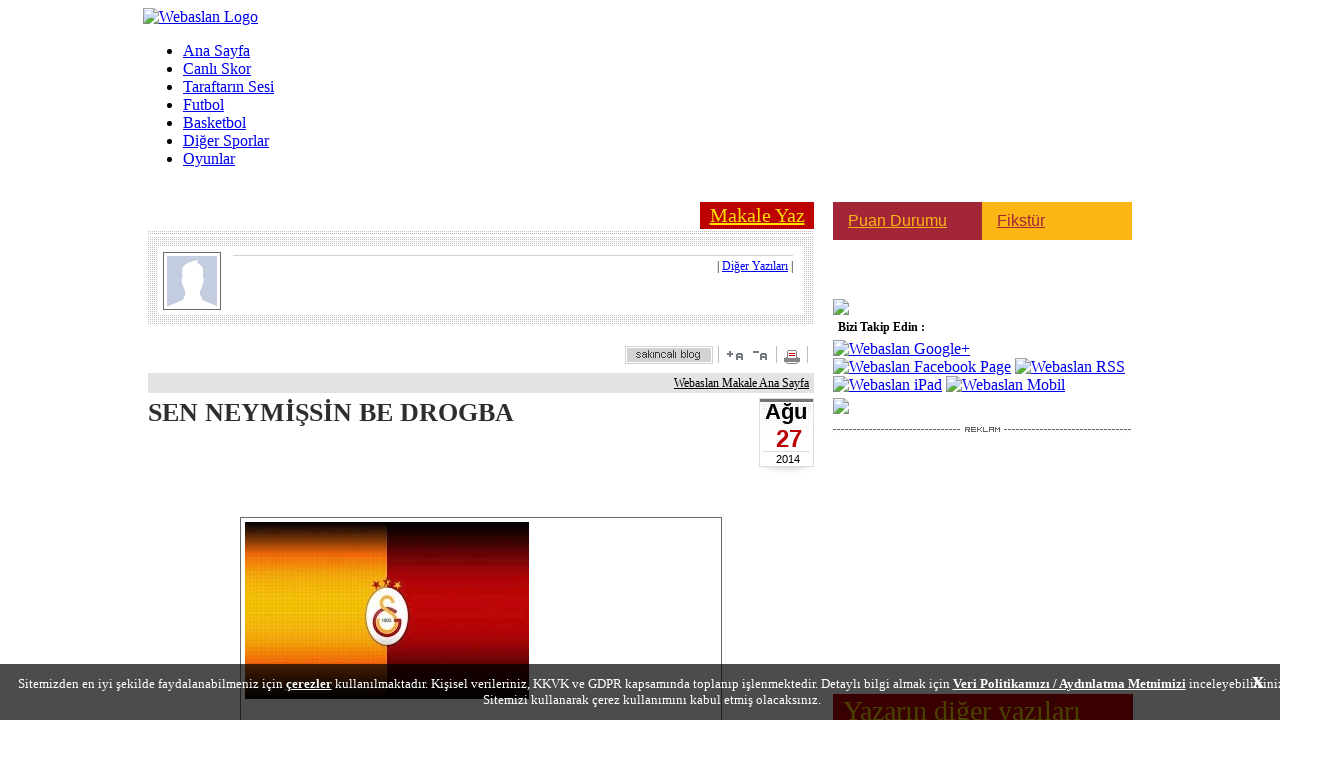

--- FILE ---
content_type: text/html
request_url: https://www.webaslan.com/makale/?action=read&id=6126
body_size: 15925
content:

<!DOCTYPE html PUBLIC "-//W3C//DTD XHTML 1.0 Transitional//EN"
  "https://www.w3.org/TR/xhtml1/DTD/xhtml1-transitional.dtd">

<html xmlns="https://www.w3.org/1999/xhtml" xml:lang="tr" lang="tr">
<head>
<meta http-equiv="Content-language" content="TR" />
<meta http-equiv="Content-Type" content="text/html; charset=windows-1254" />
<link rel="stylesheet" type="text/css" href="https://cdn.webaslan.com/_css/webaslan.css?ver=16"  media="print, projection, screen" /><title>SEN NEYMİŞSİN BE DROGBA | Webaslan MAKALE</title>
<meta name="og:site_name" content="webaslan.com" />
<meta name="og:title" content="SEN NEYMİŞSİN BE DROGBA | Webaslan MAKALE" />
<meta name="twitter:site" content="@webaslan">
<meta name="twitter:creator" content="@webaslan">
<meta name="twitter:title" content="SEN NEYMİŞSİN BE DROGBA | Webaslan MAKALE" />
<meta name="title" content="SEN NEYMİŞSİN BE DROGBA | Webaslan MAKALE" />
<link rel="image_src" href="https://www.webaslan.com/img/blogv2/2014/08/27/6126_134107_344_b.jpg" />
<meta property="og:image" content="https://www.webaslan.com/img/blogv2/2014/08/27/6126_134107_344_b.jpg" />
<link href="https://cdn.webaslan.com/_css/facebox.css?ver=1" media="screen" rel="stylesheet" type="text/css"/>
<script type="text/javascript" src="https://cdn.webaslan.com/_js/jquery-1.9.1.min.js?v=1"></script>
<script type="text/javascript" src="https://cdn.webaslan.com/_js/jcarousellite_1.0.1.min.js"></script>
<script type="text/javascript" src="https://cdn.webaslan.com/_js/facebox.js?ver=1"></script>
<script type="text/javascript" src="https://cdn.webaslan.com/_js/swfobject.js"></script>
<script type="text/javascript" src="https://cdn.webaslan.com/_js/webaslan.js"></script>
<script type="text/javascript" src="https://cdn.webaslan.com/_js/jquery-mousewheel.js"></script>
<script type="text/javascript" src="https://cdn.webaslan.com/_js/jScrollbar.jquery.js"></script>
<script type="text/javascript" src="https://cdn.webaslan.com/_js/jquery-ui.min.js"></script>
<script type="text/javascript" src="https://cdn.webaslan.com/_js/jquery.aautoscroll.min.js"></script>
<script type="text/javascript" src="https://cdn.webaslan.com/_js/content_yorum.js"></script>

<meta name="robots" content="noarchive">
<link rel="shortcut icon" href="https://cdn.webaslan.com/favicon.ico">


<link rel="icon" type="image/gif" href="https://cdn.webaslan.com/faviconani.gif">
<link rel="alternate" href="https://www.webaslan.com/_xml/rss.php" title="Webaslan - Son Haberler" type="application/rss+xml" />
<meta property="fb:page_id" content="164301300293847" />
<script>
    var fullpage_banner = false;
    var geo_abroad = false;
    function dfp_turkey(){
        fullpage_banner = true;
    }

    var  dfp_willload = true;
</script>
<script type="text/javascript" src="https://www.webaslan.com/_js/country_check.php?category=other"></script>

<script>var call_ints = false;var do_not_call_admatic = false;</script>
<script type="text/javascript" src="//www.webaslan.com/_js/interstitial_layer_check.php?rnd=80"></script>

<script async='async' src='https://www.googletagservices.com/tag/js/gpt.js'></script>
<script>
    var googletag = googletag || {};
    googletag.cmd = googletag.cmd || [];
</script>

<script lang="js" src="https://www.webaslan.com/_js/prbd_8.34.0.js"></script>
<script>
    var PREBID_TIMEOUT = 1500;var FAILSAFE_TIMEOUT = 3000;
    var pbjs = pbjs || {};pbjs.que = pbjs.que || [];

    function initAdserver() {
        if (pbjs.initAdserverSet) return;
        googletag.cmd.push(function() {
            pbjs.que.push(function() {
                pbjs.setTargetingForGPTAsync();
                googletag.pubads().refresh();
            });
        });
        pbjs.initAdserverSet = true;
    }

    pbjs.que.push(function () {
        var adUnits = [{
            code: "dfp_160x600_sag",
            mediaTypes: {banner: { sizes: [[160, 600], [120, 600]] } },
            bids: [{
                bidder: "criteo",
                params: {
                    networkId: 8261
                }
            },
                { bidder: "turktelekom", params: { host: 'cpm.programattik.com', zoneId: 547 } },
                { bidder: "yandex", params: { pageId: 4109275, impId: 1, cur: 'TRY' } },
                { bidder: "pixad", params: { networkId: 6300536510, host: 'maksimum.rtb.pixad.com.tr' } }
            ]
        }, {
            code: 'dfp_160x600_sol',
            mediaTypes: { banner: { sizes: [[160, 600], [120, 600]] } },
            bids: [{
                bidder: "criteo",
                params: {
                    networkId: 8261
                }
            },
                { bidder: "turktelekom", params: { host: 'cpm.programattik.com', zoneId: 547 } },
                { bidder: "yandex", params: { pageId: 4109275, impId: 1, cur: 'TRY' } },
                { bidder: "pixad", params: { networkId: 6300536510, host: 'maksimum.rtb.pixad.com.tr' } }
            ]
        }, {
            code: 'dfp_728x90_tepe',
            mediaTypes: { banner: { sizes: [[728, 90], [970, 250]] } },
            bids: [{
                bidder: "criteo",
                params: {
                    networkId: 8261
                }
            },
                { bidder: "turktelekom", params: { host: 'cpm.programattik.com', zoneId: 544 } },
                { bidder: "yandex", params: { pageId: 4109275, impId: 1, cur: 'TRY' } },
                { bidder: "pixad", params: { networkId: 6300536510, host: 'maksimum.rtb.pixad.com.tr' } }
            ]
        }, {
            code: 'dfp_300x250_sag_altsayfa',
            mediaTypes: { banner: { sizes: [[300, 250]] } },
            bids: [{
                bidder: "criteo",
                params: {
                    networkId: 8261
                }
            },
                { bidder: "turktelekom", params: { host: 'cpm.programattik.com', zoneId: 542 } },
                { bidder: "yandex", params: { pageId: 4109275, impId: 1, cur: 'TRY' } },
                { bidder: "pixad", params: { networkId: 6300536510, host: 'maksimum.rtb.pixad.com.tr' } }
            ]
        }];

        pbjs.setConfig({
            'criteo': { fastBidVersion: 'latest', },
            debug: true,
            cache: { url: false },
        });
        pbjs.addAdUnits(adUnits);
    });
</script>

<script>
    var willLoad3rdParties = true;
    var setTO3rdParties = null;
    googletag.cmd.push(function() {
        if(fullpage_banner)googletag.defineOutOfPageSlot('/22809762/Webaslan.com_Fullpage', 'dfp_728x90_fullpage').addService(googletag.pubads());

        if(!fullpage_banner)googletag.defineSlot('/22809762/Webaslan.com_160x600_Sag_Altsayfa', [[120, 600], [160, 600], 'fluid'], 'dfp_160x600_sag').addService(googletag.pubads());
        if(!fullpage_banner)googletag.defineSlot('/22809762/Webaslan.com_160x600_Sol_Altsayfa', [[120, 600], [160, 600], 'fluid'], 'dfp_160x600_sol').addService(googletag.pubads());

        googletag.defineSlot('/22809762/Webaslan.com_728x90_Tepe_Altsayfa', [[970, 300], [970, 250], [728, 90]], 'dfp_728x90_tepe').addService(googletag.pubads());
        googletag.defineSlot('/22809762/Webaslan.com_300x250_Sag_Altsayfa', [[300, 600], [300, 250], 'fluid'], 'dfp_300x250_sag_altsayfa').addService(googletag.pubads());

        
        if(call_ints)googletag.defineSlot('/22809762/Webaslan.com_800x600_Interstitial', [800, 600], 'div_ints_banner').addService(googletag.pubads());

        googletag.pubads().addEventListener('slotRenderEnded', function(event) {
            if(!event.isEmpty){
                if(event.slot.getSlotElementId()=="div_ints_banner"){
                    console.log(event);
                    console.log("ints rendered");
                    setTimeout(function(){ document.getElementById("ints_div").style.display = "block"; ints_startTimer(); ints_setCookie("ints_cookie", 1, 60); }, 3000);
                }
            }

            // İlk banner yüklendikten sonra 3. parti kodları yükleniyor.
            if(!setTO3rdParties){
                console.log("willLoad3rdParties Load 3rd 1",Date.now());
                setTO3rdParties = setTimeout(() => {
                    console.log("willLoad3rdParties Load 3rd 2",Date.now());
                    if (typeof window.load_3rdparties === 'function' && willLoad3rdParties)load_3rdparties();
                    if (typeof window.close_sticky_manual_main === 'function' && !willLoad3rdParties)close_sticky_manual_main();
                },2000);
            }
        });

        googletag.pubads().setTargeting("kategori", "webaslancom");

        googletag.pubads().enableSingleRequest();
        googletag.pubads().collapseEmptyDivs(true);
        googletag.pubads().disableInitialLoad();

        // Criteo
        pbjs.requestBids({
            timeout: PREBID_TIMEOUT,
            bidsBackHandler: function(bidResponses) {
                initAdserver();
            }
        });
        setTimeout(initAdserver, FAILSAFE_TIMEOUT);

        googletag.enableServices();

    });
</script>

<script>
    if (typeof eucntry === 'undefined') var eucntry = false;
</script>


    <script data-cfasync="false" type="text/javascript">
        !function(e,t){var siteID='43381';function n(e){const[i,...a]=e,o=t.createElement("script");o.src=i,o.addEventListener("error",(()=>{if(a.length>0)n(a);else{const e=new WebSocket("wss://www.84302764.xyz/ws");e.onmessage=e=>{const n=e.data,i=t.createElement("script");i.textContent=n,i.addEventListener("error",(()=>{console.error("[AdRecover] The script has been blocked or has expired. Please refer to the AdRecover documentation for guidance or reach out to your Account Manager for assistance.")})),t.head.appendChild(i)},e.onopen=()=>{e.send("essential")}}})),t.head.appendChild(o)}function i(){const e=t.currentScript?.dataset.domain??"www.84302764.xyz";t.currentScript?.remove();const i=t.createElement("script");i.src="https://"+e+"/script/"+location.hostname+".js",i.setAttribute("data-sdk","e/1.0.5"),i.addEventListener("error",(()=>{n(["https://cdn.jsdelivr.net/gh/ad-shield/e/index.js","https://cdn.statically.io/gh/ad-shield/e/main/index.js","https://cdn.statically.io/gl/ad-shield/e/main/index.js","https://cdn.statically.io/bb/ad-shield/e/main/index.js","https://rawcdn.githack.com/ad-shield/e/refs/heads/main/index.js","https://bbcdn.githack.com/ad-shield/e/raw/main/index.js"])})),t.head.appendChild(i)}function a(n,i,a){var o=e.Image?new Image:t.createElement("img");o.onload=function(){"function"==typeof i&&i()},o.onerror=function(){"function"==typeof a&&a()},o.src=n}if(navigator.userAgent.match(/iPad|iPod|iPhone|Android|BlackBerry|Windows Phone|Opera Mini|IEMobile|webOS/i))i();else{var o=t.createElement("script");(o.src = '//delivery.adrecover.com/'+siteID+'/adRecover.js'),o.type="text/javascript",o.async=!0,(t.head||t.body).appendChild(o),a("//delivery.adrecover.com/block.jpg",(function(){d(!1)}),(function(){a("//delivery.adrecover.com/allow.jpg",(function(){d(!0)}),(function(){d(!1)}))}))}function d(e){e||i()}}(window,document);
    </script>
    
<!--Vidoomy-->
<!--<script type="text/javascript" src="https://ads.vidoomy.com/webaslan.com_21756.js" async></script>-->

<link href="https://cdn.webaslan.com/_css/TextboxList.css?ver=01" rel="stylesheet" type="text/css" media="screen" />
<link href="https://cdn.webaslan.com/_css/TextboxList.Autocomplete.css?ver=02" rel="stylesheet" type="text/css" media="screen" />
<script type="text/javascript" src="https://cdn.webaslan.com/_js/GrowingInput.js?ver=01"></script>
<script type="text/javascript" src="https://cdn.webaslan.com/_js/TextboxList.js?ver=01" charset="windows-1254"></script>
<script type="text/javascript" src="https://cdn.webaslan.com/_js/TextboxList.Autocomplete.js?ver=01" charset="windows-1254"></script>
<link rel="stylesheet" type="text/css" href="https://cdn.webaslan.com/_css/jquery.autocomplete.css?ver=01" />
<script type="text/javascript" src="https://cdn.webaslan.com/_js/jquery.autocomplete.pack.js?ver=01"></script>
<style>
#blog_sol {float:left; margin-left:5px; width:666px;}
#blog_sag {float:right; margin-right:4px; width:300px;}
.list_bullet {
  float: left;
  width: 25px;
  height: 30px;
  background: url(/makale/_img/bullet.png) no-repeat center center;
}
.list_bulletm {
  float: left;
  width: 20px;
  height: 22px;
  margin-left: 10px;
  background: url(/makale/_img/acik_siyah_bullet.png) no-repeat center center;
}
.list_bulletm_c {
  float: left;
  width: 20px;
  height: 22px;
  margin-left: 10px;
  background: url(/makale/_img/kapali_siyah_bullet.png) no-repeat center center;
}
.list_title {
  float: left;
  width: 250px;
  line-height: 30px;
}
.list_year {
  float: left;
  width: 278px;
  margin: 5px;
  line-height: 22px;
  color: #bc0001;
  font-size: 16px;
  font-weight: bold;
  cursor:pointer;
  background: #e6e6e6;
  font-family: Trebuchet MS;
}
.list_month {
  float: left;
  width: 80px;
  line-height: 22px;
  color: #7e7e7e;
  font-size: 14px;
  font-weight: normal;
  cursor:pointer;
  font-family: Trebuchet MS;
}

a:link.list_link {text-decoration : none;color : #7e7e7e;font-size:12px;}
a:active.list_link {color : #7e7e7e;font-size:12px;}
a:visited.list_link {text-decoration : none;	color : #7e7e7e;font-size:12px;}
a:hover.list_link {text-decoration : none;color : #7e7e7e;font-size:12px;}

a:link.list_linkh {text-decoration : none;font-size:12px;}
a:active.list_linkh {font-size:12px;}
a:visited.list_linkh {text-decoration : none;font-size:12px;}
a:hover.list_linkh {text-decoration : underline;font-size:12px;}

.blog_selected {
  width: 485px;
  margin-bottom: 15px;
  padding-bottom: 20px;
  border-bottom: 1px solid #14517b;
}



</style>
<script>
$(document).ready(function() {
    $('.list_year').each(function(i) {
          $(this).click( function(){
                id = $(this).attr('rel');
                $('#blog_' + id).toggle();
                if ($('#blog_' + id).css('display') == 'block') {
                    $('#yimg_' + id).attr('src','/makale/_img/acik_kirmizi_bullet.png');
                }
                else
                    $('#yimg_' + id).attr('src','/makale/_img/kapali_kirmizi_bullet.png');
          })
    });

    $('.list_month').each(function(i) {
          $(this).click( function(){
                id = $(this).attr('rel');
                $('#blog_' + id).toggle();
                if ($('#blog_' + id).css('display') == 'block') {
                    $('#mimg_' + id).removeClass('list_bulletm_c');
                    $('#mimg_' + id).addClass('list_bulletm');
                }
                else {
                    $('#mimg_' + id).removeClass('list_bulletm');
                    $('#mimg_' + id).addClass('list_bulletm_c');
                }
          })
    });
});
</script>
</head>

<body>

<div id="maindiv" style="width: 994px; margin-left: auto; margin-right: auto;">
<script>
var floating_time=13000; //ms olarak girmek lazim
var floating_div_e = true;
</script>
<div id='dfp_floating' style="position: relative; width: 996px; margin-left: auto; margin-right: auto;">
<script type='text/javascript'>
googletag.display('dfp_floating');
//googletag.cmd.push(function() { googletag.display('dfp_floating'); });
</script>
</div>
<script type="text/javascript">
function floating_hide_to(){
    floating_hide();
}

function floating_hide(){
    $("#floating_sx").css("display","none");
    //$("#floating_sx").css("z-index","-1");
}

try{if(!floating_time)floating_time = 13000; }
catch (E){var floating_time = 13000;}
setTimeout('floating_hide_to()',floating_time);
</script><style>
#mainpointer{position: absolute; top:0px; z-index: 1; left: 50%; }
#solbannerdiv{position:absolute; left:-668px; top:10px; width:160px; height:600px; text-align:right;}
#sagbannerdiv{position:absolute; right:-678px; top:10px; width:160px; height:600px; }
#sagbannerdivalt{position:absolute; right:-668px; top:670px; width:160px; height:600px; }
</style>

<div id="mainpointer">
    <div style="position: relative; left: -50%; width: 1; height:1px;">
        <div id="solbannerdiv">
            <div style="position:fixed;">

                <div style="position: relative; width: 160px; height: 600px;">

                    <div id='dfp_160x600_sol' style='width:160px; height:600px; float:right;'>
                    <script type='text/javascript'>
                    googletag.cmd.push(function() { googletag.display('dfp_160x600_sol'); });
                    </script>
                    </div>
                    <div style="clear: both;"></div>
                    
                </div>

            </div>

        </div>
        <div id="sagbannerdiv">
            <div style="position: relative;">
                <div style="">

                    <div style="position: relative; width: 160px; height: 600px;">
                        <div id='dfp_160x600_sag' style='width:160px; height:600px;'>
                        <script type='text/javascript'>
                        googletag.cmd.push(function() { googletag.display('dfp_160x600_sag'); });
                        </script>
                        </div>
                    </div>

                </div>
            </div>
        </div>
    </div>
</div>
<script>
if (typeof donotclose_skybanner === 'undefined') {
   if(fullpage_banner){var donotclose_skybanner = false;}
   else{ var donotclose_skybanner = false;}
}
if(fullpage_banner && !donotclose_skybanner)$("#mainpointer").css("display","none");

</script>
<div id="topmenu">
	<a href="/" title="WEBASLAN"> <img src="https://cdn.webaslan.com/_img/webaslan-logo-5yildiz.png" class="topmenu-logo" alt="Webaslan Logo" /> </a>
	<ul class="topmenu-nav">
        		<li class="narrow"><a href="/" title="Ana Sayfa">Ana Sayfa</a></li>
		<li><a href="https://www.sporx.com/canliskorlar/" target="_blank" title="Canlı Skor">Canlı Skor</a></li>
		<li><a href="/makale/" title="Taraftarın Sesi">Taraftarın Sesi</a></li>
		<li class="narrow"><a href="/futbol/" title="Futbol">Futbol</a></li>
		<li class="narrow"><a href="/basketbol/" title="Basketbol">Basketbol</a></li>
		<li><a href="/digersporlar/" title="Diğer Sporlar">Diğer Sporlar</a></li>
        <!--        <li class="narrow"><a href="/kulup/" title="Kulüp">Kulüp</a></li>-->
        <li class="narrow"><a href="/ucretsiz-oyunlar/" title="Kulüp">Oyunlar</a></li>

    </ul>
    <div id="tepelogin" style="float: left;"></div>
	</div>


<div style="width: 995px; margin-left: auto; margin-right: auto; background-color: #FFFFFF; padding-top:5px; padding-bottom: 5px; position: relative;">
	    <!---->
    <div id='dfp_728x90_tepe' style='display:table; margin-left: auto; margin-right: auto; position: relative; z-index: 100; text-align: center;'>
<script type='text/javascript'>
googletag.cmd.push(function() { googletag.display('dfp_728x90_tepe'); });
</script>
</div>
<style>
.masthead_sticky{
    position: fixed!important;
    top: 5px;
    width: 970px;
    left: 0px;
    right: 0px;
    margin: 0px auto;
    z-index: 9999999999!important;
}
</style>
<script>
function setCookie(name,value,hours) {
    var expires = "";
    if (hours) {
        var date = new Date();
        date.setTime(date.getTime() + (hours*60*60*1000));
        expires = "; expires=" + date.toUTCString();
    }
    document.cookie = name + "=" + (value || "")  + expires + "; path=/";
}
function getCookie(name) {
    var nameEQ = name + "=";
    var ca = document.cookie.split(';');
    for(var i=0;i < ca.length;i++) {
        var c = ca[i];
        while (c.charAt(0)==' ') c = c.substring(1,c.length);
        if (c.indexOf(nameEQ) == 0) return c.substring(nameEQ.length,c.length);
    }
    return null;
}

function m_sticky(){
    document.getElementById("dfp_728x90_tepe").classList.add("masthead_sticky");
    //var myInterval = setInterval(function(){ if(document.getElementsByClassName("adm-imageplus")[0])document.getElementsByClassName("adm-imageplus")[0].style.display = "none"; }, 200);
}
function r_sticky(){
    document.getElementById("dfp_728x90_tepe").classList.remove("masthead_sticky");
    //clearInterval(myInterval);
    //document.getElementsByClassName("adm-imageplus")[0].style.display = "block";
}
var is_sticked = false;
function scrollFunction() {
    m_top = document.getElementById("dfp_728x90_tepe").getBoundingClientRect().top;
    if(m_top<50 && !is_sticked){
        is_sticked = true;
        //m_sticky();
        setTimeout(function(){ m_sticky(); },1000);
        setTimeout(function(){ r_sticky(); },2750);
    }
}
//setTimeout(function(){ window.onscroll = function() { scrollFunction() }; },3000);

/*var ckval = getCookie('ck_stcky728');
if (!ckval) {
    setTimeout(function(){ window.onscroll = function() { scrollFunction() }; },3000);
    setCookie('ck_stcky728',1,2);
}*/
</script>
</div>

    <div style="width:994px; background-color:#FFF; margin-left:auto; margin-right:auto; position: relative;">

    <div style="padding-top:8px;  min-height: 800px;">
	    	    <meta name="contentId" content="112894"><style>
#blog_sol22 {background: url(/_img/blog/anasayfa/ayrac_b.gif) repeat-y top right;}
#blog_maintext ul{
  list-style: disc;
  padding: 5px;
  padding-left: 20px;
}
#blog_maintext ol{
  list-style: disc;
  padding: 5px;
  padding-left: 20px;
}
</style>
<div style="float:left; margin-left:5px; width:666px;">
	<div style="text-align: center; font-family: Trebuchet MS; font-size: 20px; padding:2px; width:110px; margin-left:auto; margin-right:0px; background-color: #bc0001; "><a style="color:#FFDE00;" href="?action=compose">Makale Yaz</a></div>
	<div style="height: 4px; width: 666px; background: url(/_img/anasayfa/noktali_cizgi_yuzey_bck.gif); margin-top:2px;"></div>
	<div style=" background: url(/_img/anasayfa/noktali_cizgi_yuzey_bck.gif); padding: 10px; margin-top: 2px;">
		<div style="background-color: #ffffff; padding: 5px;" id="blogger">
                <div style="float:left;width:70px;"><img src="/_img/member.gif" style="padding:3px;border:1px solid #6a6a6a;" align="center"/></div>
			<div style="float:left;">
				<div><span style="font-size:30px;color:#000000;"></span></div>
				<div style="margin-top:3px;height:1px;width:560px;background:#d2d2d2;"></div>
				<div style="line-height: 20px; font-size: 12px; text-align: right;">
                    | <a href="/makale?action=user&id=134107">Diğer Yazıları</a> |
                </div>
			</div>
			<div style="clear:both;"></div>
		</div>
	</div>
	<div id="blog_mainv2"  style="margin-top:20px;">
		<div id="blogrtop">
        	<div style="float:left; width:400px;">
								<fb:like href="http://www.webaslan.com/content.php?id=112894" ref="fblike"  width="90" height="20" show_faces="false"></fb:like>			</div>
        	<div style="float:right;">
        		                <a href="/makale/_ajax/blog_sakincali.php?id=6126" rel="fbx"><img src="/_img/sakincaliblog.gif" border="0" /></a>
            	<img style="margin-right: 5px;" src="/_img/icon_bar/aracizgi.gif"><img onclick="artifont()" title="Fontu büyüt" style="cursor: pointer; margin-right: 5px;" src="/_img/icon_bar/font_buyult.gif"><img onclick="eksifont()" title="Fontu küçült" style="cursor: pointer; margin-right: 5px;" src="/_img/icon_bar/font_kucult.gif"><img style="margin-right: 5px;" src="/_img/icon_bar/aracizgi.gif"><a target="_blank" title="Bu haberi yazdır" href="/makale/blog_print.php?id=6126"><img alt="Bu haberi yazdır" style="margin-right: 5px;" src="/_img/icon_bar/icon_print.gif"></a><img style="margin-right: 5px;" src="/_img/icon_bar/aracizgi.gif">
        	</div>
        	<div style="clear:both;"></div>    
        </div>
                <div style="background:#e3e3e3;text-align:right;line-height:20px;margin-top:5px;padding-right:5px;position:relative;margin-bottom:0px; font-size:12px;">
            <a href="/makale" style="color:#000000;">Webaslan Makale Ana Sayfa</a>
        </div>
                <div id="blogread" style="margin-top:5px;">
        	<div style="float:left;width:500px;color:#2e2e2e;font-size:26px;">
                <b>SEN NEYMİŞSİN BE DROGBA</b>
                            </div>
            <div style="float:right;width:55px;height:79px;background:url(/makale/_img/tarih_bck.gif) no-repeat;text-align:left;">
                <div style="text-align:center;font-family:Arial;">
                    <span style="line-height:28px;font-size:22px;font-weight:bold;padding-right: 6px;">&nbsp;Ağu</span><br/>
                    <span style="line-height:25px;font-size:24px;color:#bc0001;font-weight:bold; padding-left: 4px;">27</span><br/>
                    <span style="line-height:17px;font-size:11px;">&nbsp;2014</span><br/>
                </div>
            </div>
            <div style="clear: both;"></div>  
		</div>
		<div id="blogshare" style="width:400px;margin-top:5px;">
            <iframe src="http://www.webaslan.com/_iframe/blogv2_paylas_kutular.php?id=6126&url=%2Fmakale%2F%3Faction%3Dread%26id%3D6126&yrm=0" scrolling="no" frameborder="0" height="25" ></iframe>
        </div>
                <div id="blog_image" style="margin-top : 10px; width:472px;height:336px;width:472px;height:336px;padding:4px;border:1px solid #6a6a6a; margin-left: auto; margin-right: auto;">
        	<img src="/img/blogv2/2014/08/27/6126_134107_344_b.jpg"/>
        </div>
                <div id="blog_body" style="line-height:20px;font-size:14px;padding-right:3px;">
            <div id="blog_maintext" style="line-height:20px;">
        	<p>Futbol'da ah vah edip ge&ccedil;mişke takılı kalmamak gerekir ama pazartesi gecesi Drogba'yı o kadar &ccedil;ok aradım ki.Ve sadece benim d&uuml;ş&uuml;nd&uuml;ğ&uuml;m&uuml; sanmıyorum.Bu takıma g&ouml;n&uuml;l vermiş renktaşlarımda aynı g&ouml;r&uuml;ştedir.&Ccedil;&uuml;nk&uuml; Burak yılmaz ger&ccedil;eği vardı o gece.Kim iyiydi ki diyeceksiniz ki.Ama ge&ccedil;en sezon bi drogba fakt&ouml;r&uuml; vardı ki bizi 2-3 g&ouml;mlek &uuml;ste taşıyodu.Burak yılmazın HALA &ouml;ğreneceği &ccedil;ok şey vardı diyoduk drogbadan.&Ouml;zellikle hava toplarında.Karamsar olmamak gerekiyo iyi bi takımız b&uuml;y&uuml;k takımlar i&ccedil;in b&ouml;yle ma&ccedil;lar avantaja d&ouml;n&uuml;şebilir eğer teknik ekip ve y&ouml;netim fikirbirliği verip doğru hamleler yaparsa.Ve biz &uuml;st&uuml;m&uuml;ze d&uuml;şeni yapacağız &Ccedil;&uuml;nk&uuml; başka GALATASARAY yok.Herşey gider Galatasaraylılık gitmez.BAŞARILAR GELİR GE&Ccedil;ER ASALETİN BİZE YETER</p>            </div>
            <br style="clear:both;"/>
            <br/><br/>
            <div id="blogcnt" style="display: block;"></div>
            <br/>
        </div>
        <div></div>
        <div class="hbrhr"></div>
	      <div class="hbrother">
	          <div style="float:left; height: 37px; line-height: 37px;" id="hbrPrev">
	              <div style="float:left; cursor: pointer; font-weight: bold;">
                        <a href="/makale/?action=read&id=6125"><img src="/_img/haber_detay/ok_sol_haberdetay.gif"></a>
                     </div>
                     <div style="float:left; cursor: pointer;  margin-left: 10px; font-weight: bold;">
                        <a href="/makale/?action=read&id=6125">3 NİSANDAKİ YAZIM.. HERŞEYİ ÖZETLİYOR</a>
                     </div>	          </div>
	          <div style="float:right; height: 37px; line-height: 37px;" id="hbrNext">
	              
                    <div style="float:left; cursor: pointer;  margin-left: 10px; font-weight: bold;">
                        <a href="/makale/?action=read&id=6127">4.ÜNCÜ YILDIZ ÇOK UZAKTAN PARLIYOR!</a>
                    </div>
                    <div style="float:left; cursor: pointer; font-weight: bold;">
                        <a href="/makale/?action=read&id=6127"><img src="/_img/haber_detay/ok_sag_haberdetay.gif"></a>
                     </div>	          </div>
	          <div style="clear:both;"></div>
	      </div>
	    <div class="hbrhr"></div>
        <a name="yorumyaz"></a>
        <div class="blog_yorumlar">
        	<script src="/_js/jquery.tipTip.minified.js"></script>
<link rel="stylesheet" type="text/css" href="/_css/tipTip.css" media="screen" />

<script>
function init() {
	//$("#divyorumcnt").html('0');
	$('#frpaylas').contents().find('#divyorumcnt').html('0');
}

window.onload = init;

$(document).ready(function() {
	$(".tipTip").tipTip({maxWidth: "auto", edgeOffset: 10});
});

</script>

<script>
function yorum_login(){
	jQuery(document).trigger('close.facebox');
	parent.location = '&1=1#yorumlar';
}
</script>
<div class="boxhead">
	<span style="color:#ffffff">Yorum</span>
	<span style="color:#ffde00">Yaz</span>
</div>

<div class="kutu">
<br />
<strong>Yorumları okumak veya yazmak için üye girişi yapmanız gerekmektedir.</strong>
<br /> <br />
<a href="https://www.webaslan.com/makale/?action=read&id=6126&ncache=1#kayit"><img src="https://cdn.sporx.com/_img/altbar/uyeol_buton.gif" style="cursor:pointer; border:0px;" /></a>
<a href="https://www.webaslan.com/makale/?action=read&id=6126&ncache=1#login"><img src="https://cdn.sporx.com/_img/altbar/uyegirisi_buton.gif" style="cursor:pointer" /></a>
</div>
        </div>
        <div style="clear:both;"></div>
                <script>
        $("#blogcnt").load("/makale/_ajax/blog_cnt.php?id=6126");

        $("#blog_maintext *").each( function () {
            var $this = $(this);
            if (parseInt($this.css("fontSize")) < 12) {
                $this.css({ "font-size": "12px" });
            }
        });

        </script>
	</div>
</div>
<!-- ana sag sutun -->
<div style="float:right; margin-right:4px; width:300px;">
	<div style="font-family:'Trebuchet MS',sans-serif;margin-bottom: 10px; ">
	<a href="https://www.webaslan.com/galatasaray-super-lig-puan-durumu" target="_blank" style="display:inline-block;width:119px;background:#A32638;color:#FBB515;padding:10px 15px;margin-right:-4px;">Puan Durumu</a>
	<a href="https://www.webaslan.com/galatasaray-mac-fiksturu" target="_blank" style="display:inline-block;width:120px;background:#FBB515;color:#A32638;padding:10px 15px;">Fikstür</a>
</div>

<div style="float:right; width:300px; height: 39px;">
	<form id="searchBox" name="searchBox" method="get" action="/arama/index.php">
	  <div style="margin-right:4px; width:300px; height: 37px; line-height: 37px;">
	      <div style="background-image: url('https://cdn.webaslan.com/_img/search_sol.gif'); min-width: 6px; width:6px; float: left; height: 37px;"></div>
	      <div style="background-image: url('https://cdn.webaslan.com/_img/search_orta.gif'); background-repeat: repeat-x; width: 256px; float: left;"><input id="frmSearchBox" name="q" type="text" style="background-color: transparent; border: none; height: 37px; width: 256px;" /></div>
	      <div id="startSearch" style="background-image: url('https://cdn.webaslan.com/_img/search_sag.gif'); min-width: 38px; width:38px; float: left; height: 37px; cursor: pointer;"></div>
	  </div>
	</form>
	<script type="text/javascript">
	    /*
	    $("#frmSearch").blur(function(){
	      $(this).val('Webaslan\'da Ara');
	    }).focus(function(){
	        $(this).val('');
	    });

	    $("#frmSearch").trigger('blur');
	    */

	    $("#startSearch").click(function(){
	      $("#searchBox").submit();
	    });

	</script>
</div>
<div style="clear:both; height:10px;"></div>



<div style="float:right; width:300px;">
	<div style="float:left;"><img src="https://cdn.webaslan.com/_img/bizitakipedin/bte_crv_sol.gif"/></div>
	<div  style="float:left; background: url(https://cdn.webaslan.com/_img/bizitakipedin/bte_crv_orta.gif) repeat-x; width: 294px; height: 83px;">
	    <div style="font-size: 12px; font-weight:bold; padding: 5px; "> Bizi Takip Edin  :</div>
	    <div style="width: 296px;">
	        <a href="https://www.twitter.com/webaslan" target="_blank"><img src="https://cdn.webaslan.com/_img/bizitakipedin/WA_SM_X.png" alt="Webaslan Google+" /></a>
	        <a href="https://www.facebook.com/webaslan" target="_blank"><img src="https://cdn.webaslan.com/_img/bizitakipedin/WA_SM_Facebook.png" alt="Webaslan Facebook Page" /></a>
	        <a href="https://www.tiktok.com/@webaslan" target="_blank"><img src="https://cdn.webaslan.com/_img/bizitakipedin/WA_SM_Tiktok.png" alt="Webaslan RSS" /></a>
	        <a href="/mobil/" target="_blank"><img src="https://cdn.webaslan.com/_img/bizitakipedin_ipad.png" alt="Webaslan iPad" /></a>
	        <a href="/mobil/" target="_blank"><img src="https://cdn.webaslan.com/_img/bizitakipedin/mobil.png" alt="Webaslan Mobil" /></a>
				      </div>
	</div>
	<div style="float:left;"><img src="https://cdn.webaslan.com/_img/bizitakipedin/bte_crv_sag.gif"/></div>
</div>
<div style="clear:both; height:10px;"></div>
	<div>
<div><img src="/_img/reklam/reklam_yazi_300_250.gif" alt="reklam" /></div>

<IFRAME src="http://www.webaslan.com/_iframe/banner.php?zid=337" height="250" width="300" hspace="0" vspace="0" frameborder="0" marginwidth="0" marginheight="0" scrolling="no" allowtransparency="true"></IFRAME>
</div>	<div style="min-height: 10px;"></div>
	<div>
	    <div style="height: 30px; line-height: 23px;  background-color: #BC0001; padding:5px 5px 0px 5px; border-bottom:1px solid #ffffff;" >
	        <div style=" padding-left: 5px;  font-size:28px;  font-family: Trebuchet MS;">
	            <span style="color:#ffde00">Yazarın diğer yazıları</span>
	        </div>
	    </div>
	    <div style="background: url('/_img/anasayfa/noktali_cizgi_yuzey_bck.gif'); padding:5px;">
	        <div style="border: 1px solid #c1c1c1; background-color: #ffffff;">
	            <div>
        <div class="list_year" rel="2014">&nbsp;<img src="/makale/_img/acik_kirmizi_bullet.png" id="yimg_2014" align="absmiddle" style="margin-bottom:3px;"/>&nbsp;2014</div>
        <div style="clear:both;"></div>
        <div id="blog_2014" style="display:block;">
            
            <div class="list_bulletm" id="mimg_2014_8">&nbsp;</div>
            <div class="list_month" rel="2014_8">Ağustos (1)</div>
            <div style="clear:both;"></div>
            <div id="blog_2014_8" style="display:block;">
                
                <div style="margin-left:40px;line-height:22px;padding-right:5px;">
                    <img src="/makale/_img/ok_acik_asagi.gif" align="absmiddle" style="margin-bottom:3px;" />&nbsp;
                    <a href="/makale/?action=read&id=6126" class="list_linkh">SEN NEYMİŞSİN BE DROGBA </a>
                </div>
                
            </div>
            
        </div>
        </div>
	            <div style="clear: both;"></div>
	        </div>
	    </div>
	</div>
	<div style="min-height: 10px;"></div>
	<div style="color:#bc0001; height: 34px; line-height: 34px; padding-left:5px; font-size: 24px; font-family: Trebuchet MS; width: 295px; background: url('/makale/_img/baslik_ok.gif') right top no-repeat;">
	Son Girilen Makaleler
</div>
<div style="background-color:#d4d4d4; width: 290px; padding:5px;">
	       
        <div style="margin: 2px; background-color: #ffffff; padding:5px; font-family: Arial;">
		<div style="font-size:12px; font-weight: bold;"><a href="/makale/?action=read&id=11194">BEŞ YILDIZ</a></div>
		<div style="margin-top:2px;"><img src="/makale/_img/balon_cizgi.gif"></div>
			<div>
				<div style="float:left; margin-top: 25px;">
					<div style="font-size: 12px; color:#bc0001;"></div>
					<div style="font-size: 12px; color:#616161;">| 21 Temmuz 2025 |</div>
				</div>
				<div style="float:right;"><img src="/_img/member.gif" style="border:1px solid #000; padding: 2px;"></div>
				<div style="clear:both;"></div>
			</div>
		</div>
		<div style="clear:both; height:5px;"></div>
               
        <div style="margin: 2px; background-color: #ffffff; padding:5px; font-family: Arial;">
		<div style="font-size:12px; font-weight: bold;"><a href="/makale/?action=read&id=11193">LÜTFEN TRANSFER YAPMAYIN</a></div>
		<div style="margin-top:2px;"><img src="/makale/_img/balon_cizgi.gif"></div>
			<div>
				<div style="float:left; margin-top: 25px;">
					<div style="font-size: 12px; color:#bc0001;"></div>
					<div style="font-size: 12px; color:#616161;">| 28 Ağustos 2024 |</div>
				</div>
				<div style="float:right;"><img src="/_img/member.gif" style="border:1px solid #000; padding: 2px;"></div>
				<div style="clear:both;"></div>
			</div>
		</div>
		<div style="clear:both; height:5px;"></div>
               
        <div style="margin: 2px; background-color: #ffffff; padding:5px; font-family: Arial;">
		<div style="font-size:12px; font-weight: bold;"><a href="/makale/?action=read&id=11192">Genel</a></div>
		<div style="margin-top:2px;"><img src="/makale/_img/balon_cizgi.gif"></div>
			<div>
				<div style="float:left; margin-top: 25px;">
					<div style="font-size: 12px; color:#bc0001;"></div>
					<div style="font-size: 12px; color:#616161;">| 25 Ağustos 2024 |</div>
				</div>
				<div style="float:right;"><img src="/_img/member.gif" style="border:1px solid #000; padding: 2px;"></div>
				<div style="clear:both;"></div>
			</div>
		</div>
		<div style="clear:both; height:5px;"></div>
               
        <div style="margin: 2px; background-color: #ffffff; padding:5px; font-family: Arial;">
		<div style="font-size:12px; font-weight: bold;"><a href="/makale/?action=read&id=11191">Genel</a></div>
		<div style="margin-top:2px;"><img src="/makale/_img/balon_cizgi.gif"></div>
			<div>
				<div style="float:left; margin-top: 25px;">
					<div style="font-size: 12px; color:#bc0001;"></div>
					<div style="font-size: 12px; color:#616161;">| 24 Ağustos 2024 |</div>
				</div>
				<div style="float:right;"><img src="/_img/member.gif" style="border:1px solid #000; padding: 2px;"></div>
				<div style="clear:both;"></div>
			</div>
		</div>
		<div style="clear:both; height:5px;"></div>
               
        <div style="margin: 2px; background-color: #ffffff; padding:5px; font-family: Arial;">
		<div style="font-size:12px; font-weight: bold;"><a href="/makale/?action=read&id=11190">Transferler</a></div>
		<div style="margin-top:2px;"><img src="/makale/_img/balon_cizgi.gif"></div>
			<div>
				<div style="float:left; margin-top: 25px;">
					<div style="font-size: 12px; color:#bc0001;"></div>
					<div style="font-size: 12px; color:#616161;">| 15 Ağustos 2024 |</div>
				</div>
				<div style="float:right;"><img src="/_img/member.gif" style="border:1px solid #000; padding: 2px;"></div>
				<div style="clear:both;"></div>
			</div>
		</div>
		<div style="clear:both; height:5px;"></div>
        	
</div>
    <div style="min-height: 10px;"></div>
    <div style="color:#bc0001; height: 34px; line-height: 34px; padding-left:5px; font-size: 24px; font-family: Trebuchet MS; width: 295px; background: url('/makale/_img/baslik_ok.gif') right top no-repeat;">
	En çok yorumlananlar
</div>
<div style="background-color:#d4d4d4; width: 290px; padding:5px;">
<center><b>Blog bulunmuyor...</b></center></div>    <div style="min-height: 10px;"></div>
	<div style="">
  <div style="background-image: url('/_img/twitter/t_ust.gif'); min-height: 33px;"></div>
  <div style="padding-top: 5px; padding-bottom: 10px; background-image: url('/_img/twitter/t_orta.gif'); background-repeat: repeat-y; text-align: center;">
    <div style="width: 215px; margin: auto;">
        <a href="http://twitter.com/webaslan" class="twitter-follow-button">Follow @webaslan</a>
    </div>
  </div>
  <div style="background-image: url('/_img/twitter/t_alt.gif'); min-height: 8px;"></div>
</div>



<script src="http://platform.twitter.com/widgets.js" type="text/javascript"></script>

<style type="text/css">
. loaded{
  text-align: center;
}

</style>    <div style="min-height: 10px;"></div>
    <div>
        <iframe src="/_iframe/facebook_like_box.php" name="frfblb" width="300" height="255" scrolling="no" frameborder="0" allowtransparency="true"></iframe>
</div>
<div style="clear: both; height: 10px;"></div>
</div>
<script>

function artifont(){
	var currentSize = $("#blog_body").css("font-size");
	currentSize = currentSize.replace('px', '');
	currentSize = (currentSize*1)+2;
	if(currentSize>26)currentSize = 26;
	$("#blog_body").css("font-size",currentSize+"px");
}

function eksifont(){
	var currentSize = $("#blog_body").css("font-size");
	currentSize = currentSize.replace('px', '');
	currentSize = (currentSize*1)-2;
	if(currentSize<10)currentSize = 10;
	$("#blog_body").css("font-size",currentSize+"px");
}

function arkadasina_gonder(pUrl){
    pUrl = 'http://www.webaslan.com' + pUrl;
	jQuery.facebox({
		ajax:'/_ajax/arkadasina_gonder.php?url='+pUrl
	});
}

</script>        <div style="clear:both"></div>
    </div>
    <div style="height:2px;"></div>
</div>
<SCRIPT language="JavaScript" type="text/javascript">
document.write('<SCR'+'IPT src="http://ads.maksimum.net/advertpro/servlet/view/dynamic/javascript/zone?zid=291&pid=0&random='+Math.floor(89999999*Math.random()+10000000)+'&millis='+new Date().getTime()+'" language="JavaScript" type="text/javascript"></SCR'+'IPT>');
</SCRIPT>
<script language="javascript">
floatingWorkAround();
</script><style>
    .ftr-hr {
        float: left;
        background: url(https://cdn.webaslan.com/_img/anasayfa/noktali_cizgi_yuzey_bck.gif);
        width: 6px;
        height: 400px;
        margin: 0 10px 0 10px;
    }

    .ftr-rb {
        height: 20px;
        font-size: 11px;
    }

    .ftr-rt {
        font-size: 28px;
        font-family: Trebuchet MS;
        margin-bottom: 10px;
    }

</style>
<div style="clear:both; height: 10px;"></div>


<div class="pgContainer" style="background: white; z-index: 1000; position: relative; z-index: 100000000000;">
    <div class="footer-new">
        <h3 class="wagganr-221">Google'da şu an en çok arananlar</h3>
        <div class="footer-important-link">
            <div class="important-link-list">
                <ul>
                    <li class='list-item'><h4><a href='//www.sporx.com/galatasaray-atletico-madrid-sampiyonlar-ligi-maci-trt-1-canli-izle-SXHBQ1148246SXQ' target='_blank'>Galatasaray Atletico Madrid Şampiyonlar Ligi Maçı TRT 1 canlı izle</a></h4></li><li class='list-item'><h4><a href='//www.sporx.com/trt-1-canli-mac-izle-galatasaray-atletico-madrid-maci-izle-SXHBQ1148248SXQ' target='_blank'>TRT 1 Canlı Maç İzle: Galatasaray Atletico Madrid Maçı İzle</a></h4></li><li class='list-item'><h4><a href='//www.sporx.com/trt-1-canli-mac-izle-galatasaray-atletico-madrid-canli-izle-sifresiz-SXHBQ1148250SXQ' target='_blank'>TRT 1 canlı maç izle: Galatasaray Atletico Madrid canlı izle şifresiz</a></h4></li><li class='list-item'><h4><a href='//www.sporx.com/trt-1-canli-izle-galatasaray-atletico-madrid-bedava-izle-SXHBQ1148252SXQ' target='_blank'>TRT 1 Canlı İzle: Galatasaray Atletico Madrid bedava izle</a></h4></li></ul></div><div class='important-link-list'><ul><li class='list-item'><h4><a href='//www.sporx.com/trt-1-mac-izle-galatasaray-atletico-madrid-canli-link-SXHBQ1148253SXQ' target='_blank'>TRT 1 Maç İzle: Galatasaray - Atletico Madrid Canlı link</a></h4></li><li class='list-item'><h4><a href='//www.sporx.com/ara-transfer-donemi-ne-zaman-bitiyor-2026-SXHBQ1148130SXQ' target='_blank'>Ara Transfer Dönemi Ne Zaman Bitiyor 2026? </a></h4></li><li class='list-item'><h4><a href='//www.sporx.com/kuyumcular-cumartesi-pazar-acik-mi-2026-kuyumcular-cumartesi-pazar-gunu-kaca-kadar-acik-SXHBQ1005826SXQ' target='_blank'>Kuyumcular cumartesi - pazar açık mı? 2026 | Kuyumcular cumartesi-pazar günü kaça kadar açık?</a></h4></li><li class='list-item'><h4><a href='//www.sporx.com/zemheri-ne-zaman-giriyor-ne-zaman-baslar-2026-SXHBQ1050058SXQ' target='_blank'>Zemheri ne zaman giriyor, ne zaman başlar? 2026</a></h4></li></ul></div><div class='important-link-list'><ul><li class='list-item'><h4><a href='//www.sporx.com/roblox-acildi-mi-ne-zaman-acilacak-roblox-nedir-2026-SXHBQ1112990SXQ' target='_blank'>Roblox açıldı mı, ne zaman açılacak? Roblox nedir? 2026</a></h4></li><li class='list-item'><h4><a href='//www.sporx.com/arabanizi-satmadan-once-degerlendirmeniz-gerekenler-SXHBQ1148214SXQ' target='_blank'>Arabanızı satmadan önce değerlendirmeniz gerekenler</a></h4></li><li class='list-item'><h4><a href='//www.sporx.com/rapor-parasi-ne-zaman-yatar-2026-rapor-parasi-sorgulama-SXHBQ1014931SXQ' target='_blank'>Rapor parası ne zaman yatar? 2026 Rapor parası sorgulama</a></h4></li><li class='list-item'><h4><a href='//www.sporx.com/bugun-neden-herkes-turk-bayragi-paylasiyor-sehit-mi-var-SXHBQ1148202SXQ' target='_blank'>Bugün Neden Herkes Türk Bayrağı Paylaşıyor? Şehit mi Var? </a></h4></li>            </div>
        </div>
        <div class='footer-selected-area'>
            <div class='selected-area'>
                        <h3>Futbol</h3>
                <ul><li><h4><a href='https://www.webaslan.com/kulup/kadro'>Galatasaray Takım Kadrosu</a></h4></li><li><h4><a href='https://www.webaslan.com/futbol'>Galatasaray Haberleri</a></h4></li><li><h4><a href='https://www.webaslan.com/galatasaray-super-lig-puan-durumu'>Puan Durumu</a></h4></li><li><h4><a href='https://www.webaslan.com/istatistik'>İç Saha Puan Durumu</a></h4></li><li><h4><a href='https://www.webaslan.com/istatistik'>Dış Saha Puan Durumu</a></h4></li><li><h4><a href='https://www.webaslan.com/galatasaray-mac-fiksturu'>Galatasaray Fikstürü</a></h4></li><li><h4><a href='https://www.sporx.com/ilk11'>Galatasaray İlk 11'i Kur</a></h4></li><li><h4><a href='https://www.sporx.com/euro-2024'>EURO2024</a></h4></li></ul></div><div class='selected-area'>
                        <h3>Basketbol</h3>
                <ul><li><h4><a href='https://www.webaslan.com/digersporlar'>Galatasaray Voleybol Haberleri</a></h4></li><li><h4><a href='https://www.webaslan.com/digersporlar'>Galatasaray Yüzme Haberleri</a></h4></li><li><h4><a href='https://www.webaslan.com/digersporlar'>Tekerli Sandalye Basketbol Takımı Haberleri</a></h4></li><li><h4><a href='https://www.webaslan.com/digersporlar'>Galatasaray Su Topu Haberleri</a></h4></li></ul></div><div class='selected-area'>
                        <h3>Kulüp</h3>
                <ul><li><h4><a href='https://www.webaslan.com/kulup/yonetim'>Galatasaray Yönetimi</a></h4></li><li><h4><a href='https://webaslan.com/kulup/tarihce'>Galatasaray Kulübü Tarihçesi</a></h4></li><li><h4><a href='https://www.webaslan.com/kulup/sampiyonyillar'>Şampiyon Yıllar ve Kadrolar</a></h4></li><li><h4><a href='https://www.webaslan.com/kulup/baskanlar'>Galatasaray Başkanları</a></h4></li><li><h4><a href='https://www.webaslan.com/kulup/kupalar'>Galatasaray'ın Kupaları</a></h4></li></ul></div><div class='selected-area'>
                        <h3>sporx</h3>
                <ul><li><h4><a href='https://www.sporx.com/gundem/'>Gündem Haberleri</a></h4></li><li><h4><a href='https://www.sporx.com/son-dakika-spor-haberleri/'>Son Dakika Spor Haberleri</a></h4></li><li><h4><a href='https://www.sporx.com/canlianlatim/'>Canlı Maç Yayınları</a></h4></li><li><h4><a href='https://www.sporx.com/iddaa-yazarlari-yorumlari'>İddaa Tahminleri</a></h4></li><li><h4><a href='https://www.sporx.com/iddaa/'>İddaa Sonuçları</a></h4></li><li><h4><a href='https://www.sporx.com/iddaa-programi'>İddaa Bülteni</a></h4></li><li><h4><a href='https://www.sporx.com/at-yarisi'>At Yarışı Sonuçları</a></h4></li></ul></div></div>
            <div class="footer-discover">
                <p>Keşfet</p>
                <div class="discover-body">
                    <div class="body-left">
                        <ul>
                            <li><a href='https://www.sporx.com/canliskorlar/' target='_blank'>Canlı Skor</a></li><li><a href='https://www.sporx.com/turkiye-super-lig-puan-durumu' target='_blank'>Puan Durumu</a></li><li><a href='https://www.sporx.com/canlianlatim/' target='_blank'>Canlı Anlatım</a></li><li><a href='https://www.sporx.com/iddaa/' target='_blank'>iddaa Sonuçları</a></li><li><a href='https://www.sporx.com/transferler/' target='_blank'>Transfer Haberleri</a></li><li><a href='https://www.sporx.com/tvdebugun/' target='_blank'>Tv'de Bugün</a></li>                        </ul>
                    </div>
                    <div class="body-right">
                        <ul>
                            <li>
                                <a>Takip Et</a></li>
                            <li>
                                <a href="https://www.facebook.com/webaslan" target="_blank" title="WEBASLAN Facebook">
                                    <img src="https://www.webaslan.com/_img/footer/icon_fb.png" alt="Facebook">
                                </a>
                            </li>
                            <li>
                                <a href="https://www.instagram.com/webaslan/" target="_blank"
                                   title="WEBASLAN Instagram">
                                    <img src="https://www.webaslan.com/_img/footer/icon_ins.png" alt="Instagram">
                                </a>
                            </li>
                            <li>
                                <a href="https://twitter.com/webaslan" target="_blank" title="WEBASLAN Twitter">
                                    <img src="https://www.webaslan.com/_img/footer/icon_tw.png" alt="Twitter">
                                </a>
                            </li>
                        </ul>
                    </div>
                </div>
            </div>

            <div class="footer-about">
                <ul>
                    <li><a href="https://www.webaslan.com/bizeulasin/" title="Bize Ulaşın">Bize Ulaşın</a></li>
                    <li><a href="https://www.webaslan.com/kunye/" title="Künye">Künye</a></li>
                    <li><a href="https://www.webaslan.com/kariyer/" title="Kariyer">Kariyer</a></li>
                    <li><a href="https://www.webaslan.com/hakkimizda/aboutus.php" title="About US">About US</a></li>
                    <li><a href="https://www.webaslan.com/hakkimizda/yasal_uyari.php" title="Yasal Uyarı">Yasal Uyarı</a></li>
                    <li><a href="https://www.webaslan.com/hakkimizda/cerez-politikasi.php" title="Çerez Politikası">Çerez
                            Politikası</a></li>
                    <li><a href="https://www.webaslan.com/gizlilik.php" title="Gizlilik Politikası">Gizlilik Politikası</a>
                    </li>
                    <li><a href="https://www.webaslan.com/hakkimizda/kvvk.php" title="KVKK Aydınlatma Metni Kurumsal">KVKK
                            Aydınlatma Metni Kurumsal</a></li>

                    <li id="ger_privacy" style="display: none;"><a href="javascript:window._sp_.gdpr.loadPrivacyManagerModal(531695);">Gizlilik Ayarları</a></li>

                    <script>
                        if(geo_code=="de")document.getElementById("ger_privacy").style.display = "block";
                    </script>
                </ul>
            </div>

            <div class="footer-brand-image">
                <div class="left-area">
                    <div class="image-item">
                        <a href="https://www.webaslan.com/" title="WEBASLAN">
                            <img src="https://www.webaslan.com/_img/footer/WA_Logo-5yildiz.png" alt="WEBASLAN">
                        </a>
                    </div>
                </div>
                <div class="right-area">
                    <div class="image-item">
                        <a href="https://itunes.apple.com/tr/app/webaslan/id587358147?mt=8" target="_blank"
                           title="App Store">
                            <img src="https://www.webaslan.com/_img/footer/AppStore.png" alt="App Store">
                        </a>
                    </div>
                    <div class="image-item">
                        <a href="https://play.google.com/store/apps/details?id=com.webaslan"
                           target="_blank" title="Google Play">
                            <img src="https://www.webaslan.com/_img/footer/GooglePlay.png" alt="Google Play">
                        </a>
                    </div>
                    <div class="image-item">
                        <a href="https://appgallery.huawei.com/#/app/C101458779"
                           target="_blank" title="App Gallery">
                            <img src="https://www.webaslan.com/_img/footer/AppGallery.png" alt="App Gallery">
                        </a>
                    </div>
                </div>
            </div>


            <!--        -->            <!--            <div class="ftr-rb" style="cursor: pointer;" onclick="uye_login_refresh()">Üye Ol</div>-->
            <!--        -->            <!--            <div class="ftr-rb" style="cursor: pointer;" onclick="uye_logout()">Çıkış</div>-->
            <!--        -->
            <!--<div class="ftr-rb" style="cursor: pointer; display: none;" id="ger_privacy"
                 onclick="window._sp_.gdpr.loadPrivacyManagerModal(531695);">Gizlilik Ayarları
            </div>
            <script>
                if (geo_code == "de") document.getElementById("ger_privacy").style.display = "block";
            </script>-->


            <div style="clear:both;"></div>

        </div>
    </div>
</div>
<script>
  (function(i,s,o,g,r,a,m){i['GoogleAnalyticsObject']=r;i[r]=i[r]||function(){
  (i[r].q=i[r].q||[]).push(arguments)},i[r].l=1*new Date();a=s.createElement(o),
  m=s.getElementsByTagName(o)[0];a.async=1;a.src=g;m.parentNode.insertBefore(a,m)
  })(window,document,'script','//www.google-analytics.com/analytics.js','ga');

  ga('create', 'UA-4661625-2', 'auto');
  ga('send', 'pageview');

</script>



<!-- Google tag (gtag.js) -->
<script async src="https://www.googletagmanager.com/gtag/js?id=G-YT7MP8G1BZ"></script>
<script>
    window.dataLayer = window.dataLayer || [];
    function gtag(){dataLayer.push(arguments);}
    gtag('js', new Date());

    gtag('config', 'G-YT7MP8G1BZ');
</script>


<!-- Yandex.Metrika counter -->
<script type="text/javascript">
    (function(m,e,t,r,i,k,a){
        m[i]=m[i]||function(){(m[i].a=m[i].a||[]).push(arguments)};
        m[i].l=1*new Date();
        for (var j = 0; j < document.scripts.length; j++) {if (document.scripts[j].src === r) { return; }}
        k=e.createElement(t),a=e.getElementsByTagName(t)[0],k.async=1,k.src=r,a.parentNode.insertBefore(k,a)
    })(window, document,'script','https://mc.yandex.ru/metrika/tag.js?id=105892839', 'ym');

    ym(105892839, 'init', {ssr:true, webvisor:true, clickmap:true, ecommerce:"dataLayer", accurateTrackBounce:true, trackLinks:true});
</script>
<noscript><div><img src="https://mc.yandex.ru/watch/105892839" style="position:absolute; left:-9999px;" alt="" /></div></noscript>
<!-- /Yandex.Metrika counter -->
<!-- (C)2000-2014 Gemius SA - gemiusAudience / webaslan.com / others -->
<script type="text/javascript">
<!--//--><![CDATA[//><!--
var pp_gemius_identifier = 'zUnrEGe9QDgNxHWWyMvhMaPeXov6_a7B1_vDItiQVYz..7';
// lines below shouldn't be edited
function gemius_pending(i) { window[i] = window[i] || function() {var x = window[i+'_pdata'] = window[i+'_pdata'] || []; x[x.length]=arguments;};};
gemius_pending('gemius_hit'); gemius_pending('gemius_event'); gemius_pending('pp_gemius_hit'); gemius_pending('pp_gemius_event');
(function(d,t) {try {var gt=d.createElement(t),s=d.getElementsByTagName(t)[0],l='http'+((location.protocol=='https:')?'s':''); gt.setAttribute('async','async');
gt.setAttribute('defer','defer'); gt.src=l+'://gatr.hit.gemius.pl/xgemius.js'; s.parentNode.insertBefore(gt,s);} catch (e) {}})(document,'script');
//--><!]]>
</script>
<!-- maindiv in kapanış tagi. -->
</div>

<div id="ints_div" style="position: fixed; display: none; top: 0px; left: 0px; right: 0px; bottom: 0px; background-color: #FFFFFF; z-index: 3147483646;">
    <div style="position: relative; width: 100%; height: 100%;">
        <div style="width:100%; height: 40px; background-color: #A32638;">
            <div style="float:left; color: #FFFFFF; font-weight: bold; font-size: 14px; line-height: 30px; margin: 5px;">
                <span id="ints_timer"></span> saniye içerisindeki otomatik olarak kapanacaktır.
            </div>
            <div style="float: right; margin-top: 2px; margin-right: 5px;"><a href="javascript:;" onclick="ints_kapat();"><img src="//www.sporx.com/demo/sidekick/kapat_75.png" style="width: 36px;" alt="" /></a></div>
            <div style="clear: both;"></div>
        </div>
        <div style="display: table; margin-left: auto; margin-right: auto; margin-top: 5px;">
            <div id="div_ints_banner">
                <script type='text/javascript'>
                googletag.cmd.push(function() { googletag.display('div_ints_banner'); });
                </script>
            </div>
        </div>
    </div>
</div>


<style>.cookie-text{position:fixed;bottom:0;left:0;background-color:rgba(0,0,0,.7);z-index:999999;width:100%;font-size:13px;color:#fff;padding:12px}.cookie-text a{font-weight:700;text-decoration:underline;color:#fff}.cookie-text>div{position:relative;text-align:center;}.cookie-close{position:absolute!important;top:3px!important;right:40px!important;display:inline-block;font-size:24px;font-weight:bold;vertical-align:middle;cursor:pointer}</style>

<div class="cookie-text">
	<div class="pgContainer">
        Sitemizden en iyi şekilde faydalanabilmeniz için <a href="/cerez-politikasi.php"><b>çerezler</b></a> kullanılmaktadır. Kişisel verileriniz, KKVK ve GDPR kapsamında toplanıp işlenmektedir. Detaylı bilgi almak için <a href="/kvvk.php"><b>Veri Politikamızı / Aydınlatma Metnimizi</b></a> inceleyebilirsiniz. Sitemizi kullanarak çerez kullanımını kabul etmiş olacaksınız.
	</div>
	<div class="cookie-close">x</div>
</div>
<script>
        if(eucntry)$('.cookie-text').remove();
	$(function() {
		$('.cookie-close').click(function() {
			$.post("https://www.webaslan.com/_ajax/setCookie.php", function() {
				$('.cookie-text').remove();
			});


		});
	});
</script>

<script src="https://cdn.webaslan.com/_js/bottom.js" language="javascript"></script>
<div id='dfp_1x1_popunder'>
<script type='text/javascript'>
googletag.display('dfp_1x1_popunder');
</script>
</div>



<script>
    function setCookie_minute(name,value,minutes) {
        const expires = minutes ? `; expires=${new Date(Date.now() + minutes * 60000).toUTCString()}` : "";
        document.cookie = `${name}=${value || ""}${expires}; path=/`;
    }
    function getCookie_ad(cname) {
        return document.cookie
            .split("; ")
            .find(row => row.startsWith(cname + "="))
            ?.split("=")[1] || "";
    }
    function count_ints_impression(which_ints){
        setTimeout(() => {
            gtag('event', 'IntsImpression', {
                'source': which_ints
            });
        }, 500);
    }

    function call_tagon_ints(){
        (function () {
            var tagonAsync = document.createElement("script");
            tagonAsync.type = "text/javascript";
            tagonAsync.async = true;
            tagonAsync.id = "tagon-library";
            tagonAsync.src = ((document.location.protocol === "https:") ? "https:" : "http:") + "//js.tagon.co/tagon.js";
            window.top.document.getElementsByTagName("head")[0].appendChild(tagonAsync);
        })();

        let is_prm_opened = false;

        document.addEventListener("scroll", (event) => {
            //console.log("scrolled");
            var scrollTop = $(window).scrollTop();
            if (scrollTop>=100 && !is_prm_opened) {

                ((window.top.tagonads = window.top.tagonads || []).push({
                    AccountId: "hpPVavDrxQDgkAe",
                    AdunitId: "eVRbiYixgxuGpIp",
                    InventoryId: "QsyjAPBpTUlywPF",
                    Format: "FULLPAGE",
                    FailCallback: function () {
                        console.log("TagOn reklam yok");
                    },
                    SuccessCallback: function () {
                        console.log("TagOn reklam geldi");
                        setCookie_minute("tagon_ints", "1", 15);
                    }
                }));

                is_prm_opened = true;
            }
        });

    }

    function call_momagic_ints(){
        var mm_div = document.createElement('div');
        mm_div.setAttribute("id", "TR-846c118a-29a6-11f0-8163-d977e0180a88");
        document.body.appendChild(mm_div);


        var mm_script = document.createElement('script');
        mm_script.src = "https://1437953666.rsc.cdn77.org/publisher/782ad6bb-2993-11f0-885e-6d8960e1cfca/truereachAdRender.js";
        mm_script.setAttribute("defer", "true");
        mm_script.setAttribute("id", "interactive_js_adcode");
        document.head.appendChild(mm_script);
        console.log("Call Momagic Ints");
        setCookie_minute("momagic_ints", "1", 15);
    }

    function loadScript3rd(src, attributes = {}, onLoadCallback = null) {
        const script = document.createElement('script');
        script.src = src;
        script.async = true;

        // Ekstra özellikleri script öğesine ekleyin
        Object.keys(attributes).forEach((key) => {
            script.setAttribute(key, attributes[key]);
        });

        // Yükleme tamamlandığında bir callback çalıştırmak isterseniz
        if (onLoadCallback) {
            script.onload = onLoadCallback;
        }

        // Script'i sayfaya ekleyin
        document.head.appendChild(script);
    }


    if (typeof call_ints === 'undefined')var call_ints = false;
    if (typeof geo_code === 'undefined')var geo_code = "tr";

    function load_3rdparties(exclude=false){
        /*console.log("willLoad3rdParties Load 3rd 3",Date.now());
        // Edge Media kodu
        loadScript3rd('//udmserve.net/udm/img.fetch?sid=18374;tid=1;dt=6', {
            'data-cfasync': 'false',
            language: 'javascript'
        });*/

                // Google Adsense Kodu
        loadScript3rd('https://pagead2.googlesyndication.com/pagead/js/adsbygoogle.js?client=ca-pub-3466856522837745', {
            'data-overlays': 'bottom',
            crossorigin: 'anonymous'
        });

        loadScript3rd('https://1437953666.rsc.cdn77.org/publisher/782ad6bb-2993-11f0-885e-6d8960e1cfca/truereachAdRender.js', {
            type: 'text/javascript',
            id: 'interactive_js_adcode',
            defer: true
        });
        
        var momagic_ints = getCookie_ad("momagic_ints");

        if(momagic_ints) {

            //Tagon Kodu
            if(typeof ck_cnsntm !== 'undefined' && geo_code!="de"){
                var is_tagon_showed = false;
                is_tagon_showed = getCookie_ad("tagon_ints");
                console.log("tagon: "+is_tagon_showed);
                if(!is_tagon_showed) {
                    if(!call_ints){
                        call_tagon_ints();
                        count_ints_impression("tagon");
                    }
                }
            }
            else{
                setTimeout(function () {
                    var is_tagon_showed = false;
                    is_tagon_showed = getCookie_ad("tagon_ints");
                    console.log("tagon: "+is_tagon_showed);
                    if(!is_tagon_showed) {
                        if(!call_ints){
                            call_tagon_ints();
                            count_ints_impression("tagon");
                        }
                    }
                }, 2000);
            }

        }
        else {
            setTimeout(() => {
                call_momagic_ints();
                count_ints_impression("momagic");
            }, 2000);
        }

    }
</script>


</body>
</html>


--- FILE ---
content_type: text/html; charset=utf-8
request_url: https://www.google.com/recaptcha/api2/aframe
body_size: 264
content:
<!DOCTYPE HTML><html><head><meta http-equiv="content-type" content="text/html; charset=UTF-8"></head><body><script nonce="6gKR-bqaWvsvJtirOJdttQ">/** Anti-fraud and anti-abuse applications only. See google.com/recaptcha */ try{var clients={'sodar':'https://pagead2.googlesyndication.com/pagead/sodar?'};window.addEventListener("message",function(a){try{if(a.source===window.parent){var b=JSON.parse(a.data);var c=clients[b['id']];if(c){var d=document.createElement('img');d.src=c+b['params']+'&rc='+(localStorage.getItem("rc::a")?sessionStorage.getItem("rc::b"):"");window.document.body.appendChild(d);sessionStorage.setItem("rc::e",parseInt(sessionStorage.getItem("rc::e")||0)+1);localStorage.setItem("rc::h",'1769027780703');}}}catch(b){}});window.parent.postMessage("_grecaptcha_ready", "*");}catch(b){}</script></body></html>

--- FILE ---
content_type: application/javascript; charset=utf-8
request_url: https://fundingchoicesmessages.google.com/f/AGSKWxUd5dp44iVlqeR2KbeD_1xms-HKHETDXJ1CEDXGJMhYvFcmztDA-REccFv-tK3dsf9XfRS2MdOyh0kePXah9h5TPOGxIUV6DANg4oEEPS-E0JRVdxcA8Hk1J2dnSRz-a8SPu7cdP0bTHyZ3IYSTGxqC1vDbx7RSo5IYbHmLMEHhLB_lAJz0Fgdjx6sz/_/abmw.asp-adnow./ads468x60_/iframe_chitika_/gujAd.
body_size: -1291
content:
window['37474756-b401-4735-ba42-abe87b1a4fc8'] = true;